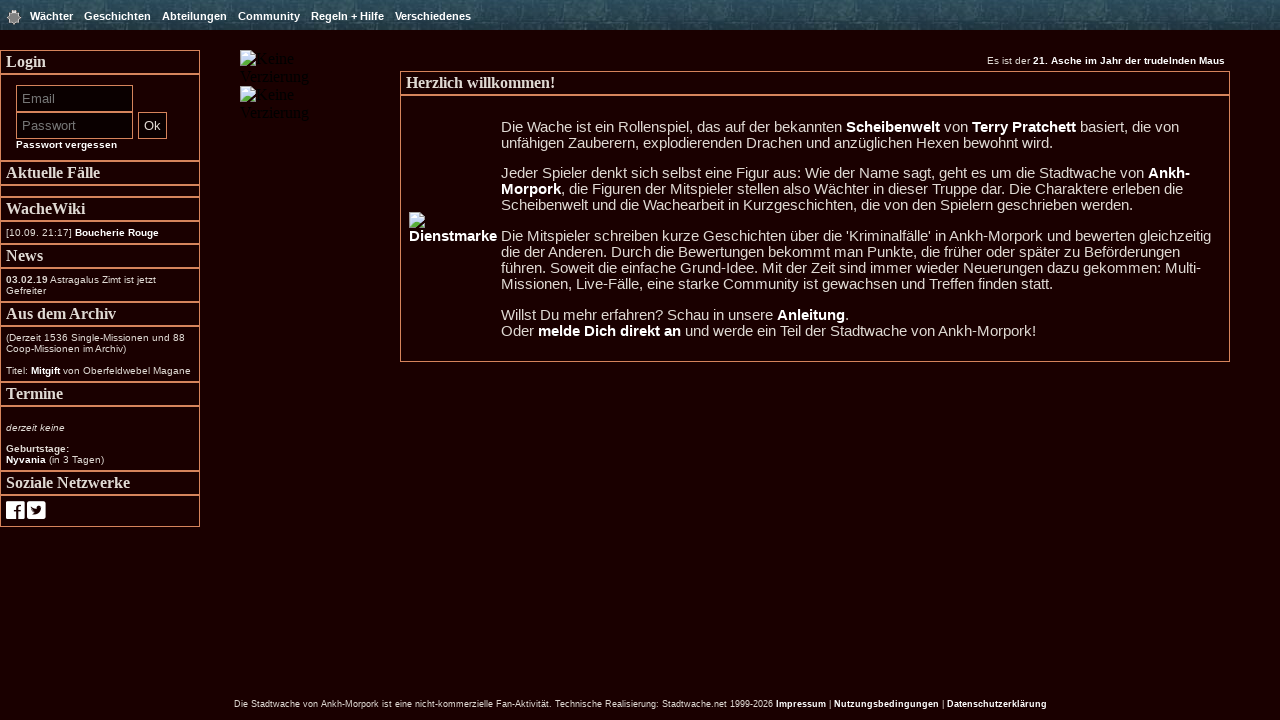

--- FILE ---
content_type: text/html; charset=utf-8
request_url: http://www.stadtwache.net/index.php/essay-writing-help-toronto/wachewiki/index.php?title=Bettlergilde
body_size: 6793
content:

<!DOCTYPE html PUBLIC "-//W3C//DTD XHTML 1.0 Transitional//EN" "http://www.w3.org/TR/xhtml1/DTD/xhtml1-transitional.dtd">



<head>

<meta http-equiv="content-type" content="text/html; charset=UTF-8"/> 

		<title>Die Stadtwache von Ankh-Morpork, Scheibenwelt</title>

		<link rel="stylesheet" type="text/css" href="/menu.css"/>

		
<link rel="alternate" type="application/rss+xml" title="HbF-RSS" href="rss.php" />



		<meta http-equiv="content-type" content="text/html; charset=UTF-8"/>

		<meta http-equiv="pragma" content="cache"/>

		<meta name="robots" content="INDEX,FOLLOW"/>

		<meta http-equiv="content-language" content="de"/>

		<meta name="description" content="Das deutschsprachige Scheibenwelt Rollenspiel: Fanfiction und Community"/>

		<meta name="keywords" content="terry, pratchett, terry pratchett, scheibenwelt, stadtwache, ankh-morpork, ankh morpork, discworld. rollenspiel, fanfiction"/>

		<meta name="author" content="Technik der Statdwache von Ankh-Morpork"/>

		<meta name="publisher" content="Die Stadtwache von Ankh-Morpork"/>

		<meta name="copyright" content="Die Stadtwache von Ankh-Morpork"/>

		<meta name="audience" content="Alle"/>

		<meta name="page-type" content="Private Homepage"/>

		<meta name="page-topic" content="Spiel"/>

		<meta name="creation_date" content="2007-10-30"/>

		<meta name="revisit-after" content="1 day"/>

		<meta http-equiv="Content-Script-Type" content="text/javascript"/>

<link rel="stylesheet" href="responsive-nav.css">

<link rel="stylesheet" href="https://use.fontawesome.com/releases/v5.0.13/css/all.css" integrity="sha384-DNOHZ68U8hZfKXOrtjWvjxusGo9WQnrNx2sqG0tfsghAvtVlRW3tvkXWZh58N9jp" crossorigin="anonymous">

	<script src="jquery/responsive-nav.min.js"></script>



		<script type="text/javascript">

			visible = new Object();

			

			function changeDisplay(div) {

				if (!visible[div]) {

					document.getElementById(div).style.display='block';

					visible[div]=1;

				}

				else {

					document.getElementById(div).style.display='none';

					visible[div]=0;

				}

			}

		</script>



		<style type="text/css">

		<!--

			.fliesstext {  font-family: Verdana, Arial, Helvetica, sans-serif; font-size: 12px; color: #DFD9D3; padding-top: 2px; padding-right: 15px; padding-bottom: 1px; padding-left: 15px; border-style: none; border-top-width: 0px; border-right-width: 0px; border-bottom-width: 0px; border-left-width: 1px}

			.fliesstext_klein {  font-family: Verdana, Arial, Helvetica, sans-serif; font-size: 10px; color: #DFD9D3; padding-top: 2px; padding-right: 5px; padding-left: 5px; border-width:1px; background-color:#1A0000; border-style:solid; border-color:#D6845C; margin:0px; padding-top:5px; padding-bottom:5px;}

.jahr {  font-family: Verdana, Arial, Helvetica, sans-serif; font-size: 10px; color: #DFD9D3; padding-top: 2px; padding-right: 5px; padding-left: 5px; C; margin:0px; padding-top:5px; padding-bottom:5px;}

			.start_li_061112_RK_UDXStyle {  font-family: Verdana, Arial, Helvetica, sans-serif; font-size: 12px; color: #DFD9D3; padding-top: 2px; padding-right: 15px; padding-bottom: 1px; padding-left: 15px; border-style: none; border-top-width: 0px; border-right-width: 0px; border-bottom-width: 0px; border-left-width: 1px}

			.head1 {  font-family: "Times New Roman", Times, serif; font-size: 28px; font-weight: bold; color: #DFD9D3}

			.head2 {  border-width:1px; border-style:solid; border-color:#D6845C; font-family: "Times New Roman", Times, serif; font-size: 16px; font-weight: bolder; color: #DFD9D3; background-image: url(startseite/braune_mauer.gif); padding-top: 2px; padding-right: 5px; padding-bottom: 2px; padding-left: 5px; margin-top: 0px; margin-right: 0px; margin-bottom: 0px; margin-left: 0px;}

			a:link {  color: #FFFFFF; text-decoration: none; cursor: hand; font-weight:bold}

			a:active {  color: #F5E1D7; text-decoration: none; cursor: hand; font-weight:bold}

			a:visited {  color: #FFFFFF; text-decoration: none; cursor: hand; font-weight:bold}

			a:hover {  color: #99CCFF; text-decoration: underline; cursor: hand; font-weight:bold}

			.missionsblock {  font-size: 11px; text-align: justify; margin-right: 25px; margin-bottom: 25px; width: 350px; margin-top: 25px; padding-bottom: 10px}

			p {color: #DFD9D3;}

input {border: 1px solid #D6845C; font-family: Verdana,sans-serif; font-size:10pt; font-weight: normal;color: #DFD9D3;background-color:#0A0000;padding: 5px;margin: 0px;

}

		-->

		</style>
		<!-- Hotjar Tracking Code for http://www.stadtwache.net -->
<script>
    (function(h,o,t,j,a,r){
        h.hj=h.hj||function(){(h.hj.q=h.hj.q||[]).push(arguments)};
        h._hjSettings={hjid:153236,hjsv:6};
        a=o.getElementsByTagName('head')[0];
        r=o.createElement('script');r.async=1;
        r.src=t+h._hjSettings.hjid+j+h._hjSettings.hjsv;
        a.appendChild(r);
    })(window,document,'https://static.hotjar.com/c/hotjar-','.js?sv=');
</script>
		<!-- Matomo -->
<script>
  var _paq = window._paq = window._paq || [];
  /* tracker methods like "setCustomDimension" should be called before "trackPageView" */
  _paq.push(['trackPageView']);
  _paq.push(['enableLinkTracking']);
  (function() {
    var u="//analytics.disorganizer.net/";
    _paq.push(['setTrackerUrl', u+'matomo.php']);
    _paq.push(['setSiteId', '1']);
    var d=document, g=d.createElement('script'), s=d.getElementsByTagName('script')[0];
    g.async=true; g.src=u+'matomo.js'; s.parentNode.insertBefore(g,s);
  })();
</script>
<!-- End Matomo Code -->

	</head>

	

	<body style="margin:0px; padding:0px; background-image: url(startseite/bg.jpg)" bgcolor="#1A0000">







 	<div id="nav" class="menu_complete"><div class="menu_gemmen"><ul class="index"><li onclick="displaylogin(event)" class="gemmen"><a href="/index.php"><img height="15" border="0" alt="X" src="/bilder/icons/logo_bullet.gif"/><!--[if IE 7]><!--></a><!--<![endif]--></li></ul></div><div class="menu_div"><ul class="menu"><li class="drop" style="list-style-type:none!important;"><a href="/phps/menu.php?item=0" title="Alles &uuml;ber die Mitglieder der Stadtwache">
W&auml;ch&shy;ter<!--[if IE 7]><!--></a><!--<![endif]--><!--[if lte IE 6]><table><tr><td><![endif]--><ul><li><a href="/phps/joinwatch.php"  title="Tritt der Wache bei!">Mitglied werden</a></li><li><a href="/phps/waechter.php"  title="Liste der aktuellen Mitglieder">Mitglieder</a></li><li><a href="/waechterzeichnungen/index.php"  title="Zeichnungen von und f&uuml;r W&auml;chter">W&auml;chterzeichnungen</a></li><li><a href="/phps/beziehungskiste.php"  title="Beziehungen der W&auml;chter">Beziehungskiste</a></li><li><a href="/hof/index.php"  title="Unsere Besten">Hall of Fame</a></li></ul><!--[if lte IE 6]></td></tr></table></a><![endif]--></li><li class="drop" style="list-style-type:none!important;"><a href="/phps/menu.php?item=2" title="Das Herzst&uuml;ck der Wache - hier wird's kreativ">
Ge&shy;schich&shy;ten<!--[if IE 7]><!--></a><!--<![endif]--><!--[if lte IE 6]><table><tr><td><![endif]--><ul><li><a href="/phps/singlearchiv.php"  title="&uuml;ber 1000 Kurz- und L&auml;ngergeschichten.">Gel&ouml;ste F&auml;lle</a></li><li><a href="/phps/multino.php"  title="Gruppenweise geschriebene Fortsetzungsgeschichten">Multi-Missionen</a></li><li><a href="/phps/lives.php"  title="Rollenspiel im Chat">LIVE-Missionen</a></li><li><a href="/wachewiki/index.php"  title="Gesammelte Informationen &uuml;ber Personen, Orte und anderes">WacheWiki</a></li><li><a href="/pokal/index.php"  title="Der Wettstreit der Abteilungen">Abteilungspokal</a></li><li><a href="/rohrpost/index.php"  title="Die Rohrpost, Zeitung der Stadtwache">Wachezeitung</a></li><li><a href="/fratzenbuch/index.php"  title="Fratzenbuch - Das Soziale Netzwerk der Scheibenwelt">Fratzenbuch</a></li></ul><!--[if lte IE 6]></td></tr></table></a><![endif]--></li><li class="drop" style="list-style-type:none!important;"><a href="/phps/menu.php?item=3" title="Unsere Abteilungen">
Ab&shy;tei&shy;lun&shy;gen<!--[if IE 7]><!--></a><!--<![endif]--><!--[if lte IE 6]><table><tr><td><![endif]--><ul><li><a href="/grund/index.php"  title="GRUNDausbildung">GRUND</a></li><li><a href="/dog/index.php"  title="Dienststelle zur Observierung von Gildenangelegenheiten">DOG</a></li><li><a href="/frog/index.php"  title="Freiwillige Retter Ohne Gnade">FROG</a></li><li><a href="/seals/index.php"  title="Streife, Ermittlungen und Andere Lustige Sachen">SEALS</a></li><li><a href="/susi/index.php"  title="SUchen und SIchern">SUSI</a></li><li><a href="/rum/index.php"  title="Raub und Unlizenzierter Mord">RUM</a></li><li><a href="/ia/index.php"  title="Die Abteilung f&uuml;r Innere Angelegenheiten">Int&ouml;rnal Aff&auml;rs</a></li><li><a href="/phps/spezialisierungen.php"  title="Alle Spezialisierungen auf einen Blick">Spezialisierungen</a></li><li><a href="/wachhaeuser/wachhaeuser.php"  title="Grundrisse und &uuml;bersicht &uuml;ber die beiden Wachh&auml;user">Die Wachh&auml;user</a></li></ul><!--[if lte IE 6]></td></tr></table></a><![endif]--></li><li class="drop" style="list-style-type:none!important;"><a href="/phps/menu.php?item=4" title="Kontakte und Treffen - auch &uuml;ber die Wache hinaus">
Com&shy;mu&shy;ni&shy;ty<!--[if IE 7]><!--></a><!--<![endif]--><!--[if lte IE 6]><table><tr><td><![endif]--><ul><li><a href="/phps/mails.php"  title="Hier kannst Du Mails an diverse Gruppen von W&auml;chtern schicken">Rundbrief</a></li><li><a href="/treffen/index.php"  title="Organisation von Treffen, Fotogalerien">Treffen</a></li><li><a href="/phps/wohnorte.php"  title="Wer wohnt wo?">Wohnorte</a></li><li><a href="/forum/index.php"  title="Unser Forum">Forum</a></li><li><a href="/chat/chat.php"  title="Webbasiertes Chat-Interface">Chat</a></li></ul><!--[if lte IE 6]></td></tr></table></a><![endif]--></li><li class="drop" style="list-style-type:none!important;"><a href="/phps/menu.php?item=5" title="Alles, was man wissen muss">
Re&shy;geln + Hil&shy;fe<!--[if IE 7]><!--></a><!--<![endif]--><!--[if lte IE 6]><table><tr><td><![endif]--><ul><li><a href="/anleitung/faq.php"  title="H&auml;ufig gestellte Fragen">FAQ</a></li><li><a href="/anleitung/einfuehrung.php"  title="Einf&uuml;hrung in das System">Einf&uuml;hrung</a></li><li><a href="/anleitung/anleitung.php"  title="Wie funktioniert die Wache?">Anleitung</a></li><li><a href="/wachewiki/index.php/WacheWiki:Hilfe"  title="Wie funktioniert das WacheWiki">Wiki-Hilfe</a></li><li><a href="/anleitung/chat/chat.php"  title="Wie funktioniert AIM?">Chat-Hilfe</a></li><li><a href="/anleitung/mail/mail.php"  title="Wie funktioniert IRC?">E-Mail</a></li></ul><!--[if lte IE 6]></td></tr></table></a><![endif]--></li><li class="drop" style="list-style-type:none!important;"><a href="/phps/menu.php?item=6" title="Sonstige wichtige Seiten">
Ver&shy;schie&shy;de&shy;nes<!--[if IE 7]><!--></a><!--<![endif]--><!--[if lte IE 6]><table><tr><td><![endif]--><ul><li><a href="https://shop.spreadshirt.de/stadtwache/" target="_blank" title="T-Shirts und mehr">Shop</a></li><li><a href="/quiz/quiz.php"  title="Wie gut kennst Du die Scheibenwelt?">Quiz</a></li><li><a href="/download/download.php"  title="Diverse Dateien zum Download">Download</a></li><li><a href="/links/index.php"  title="Interessante Links">Links</a></li><li><a href="/phps/kontakt.php"  title="Kontaktadressen und Impressum">Kontakt</a></li><li><a href="/phps/spenden.php"  title="Spenden für den Server">Spenden</a></li></ul><!--[if lte IE 6]></td></tr></table></a><![endif]--></li></ul></div></div><div style="height:65px;">&nbsp;</div><!-- testxx /index.php/essay-writing-help-toronto/wachewiki/index.php --><div id="links-mit-streifen" style="position:absolute; top:50px; width:300px;">
 	





  <div id="optionen_links" style="position:relative; top:0px; width:200px">

  	<p class="head2" style="background-color:#1A0000;">Login</p>

		<div class="fliesstext_klein" align="left">

		 <div style='padding: 5px 10px'><form method="post" action="/index.php/essay-writing-help-toronto/wachewiki/index.php"><input type="text" size="12" placeholder="Email" name="email"/><br /><input type="password" size="12" placeholder="Passwort" name="login"/><input type="submit" style="margin-left:5px;" name="submitlogin" value="Ok"/><br /><a href="/phps/recover.php">Passwort vergessen</a></form></div>
		</div>

		<div><img src="startseite/trenner.jpg" alt=""/></div>

		<p class="head2" style="cursor: s-resize; background-image: url(startseite/head2down.jpg); background-color:#1A0000;" onclick="javascript:changeDisplay('faellediv');">Aktuelle F&auml;lle</p>

		<div class="fliesstext_klein" align="center">

		 
		</div>

		<div id="faellediv" class="fliesstext_klein" style="display:none;">

			<b>Singles/Coops</b>

				<p><i>derzeit keine</i></p><br/>

			<b>Multis</b>

				  <p><a  href="/phps/multi.php?fall=2">
      <strong>Multi 2</strong></a><br/>
  </p>
			<b>Lives</b>

				<p><i>derzeit keine</i></p>
		</div>

		<!--div><img src="startseite/trenner.jpg" alt=""/></div>

		<p class="head2" style="cursor: s-resize; background-image: url(startseite/head2down.jpg); background-color:#1A0000;" onclick="javascript:changeDisplay('forumdiv');">Forum</p>

	  <div class="fliesstext_klein">

			
		</div>

		<div id="forumdiv" class="fliesstext_klein" style="display:none;">

				
		</div-->

		<div><img src="startseite/trenner.jpg" alt=""/></div>

		<p class="head2" style="cursor: s-resize; background-image: url(startseite/head2down.jpg); background-color:#1A0000;" onclick="javascript:changeDisplay('wikidiv');">WacheWiki</p>

	  <div class="fliesstext_klein">

			[10.09. 21:17] <a href="wachewiki/index.php?title=Boucherie_Rouge">Boucherie Rouge</a><br />
		</div>

		<div id="wikidiv" class="fliesstext_klein" style="display:none;">

				[10.09. 21:16] <a href="wachewiki/index.php?title=Springstraße">Springstraße</a><br />[08.04. 18:42] <a href="wachewiki/index.php?title=Zum_weißen_Kamel">Zum weißen Kamel</a><br />[06.09. 14:53] <a href="wachewiki/index.php?title=Weißbiercreme">Weißbiercreme</a><br />[06.09. 14:43] <a href="wachewiki/index.php?title=Mittelaltergulasch">Mittelaltergulasch</a><br />[09.05. 08:51] <a href="wachewiki/index.php?title=Hygienische_Eisenbahn_Ankh-Morpork_und_Sto-Ebene">Hygienische Eisenbahn Ankh-Morpork und Sto-Ebene</a><br />[05.11. 14:19] <a href="wachewiki/index.php?title=Fischbeinweg">Fischbeinweg</a><br />[05.11. 14:18] <a href="wachewiki/index.php?title=Bettlergilde">Bettlergilde</a><br />[25.08. 14:27] <a href="wachewiki/index.php?title=Zucchinisalat">Zucchinisalat</a><br />[21.01. 09:47] <a href="wachewiki/index.php?title=Hauptseite">Hauptseite</a><br />
		</div>

		<div><img src="startseite/trenner.jpg" alt=""/></div>

		<p class="head2" style="cursor: s-resize; background-image: url(startseite/head2down.jpg);border-width:1px; background-color:#1A0000; border-style:solid; border-color:#D6845C;" onclick="javascript:changeDisplay('newsdiv');">News</p>

		<div class="fliesstext_klein">

			<strong>03.02.19</strong> Astragalus Zimt ist jetzt Gefreiter
		</div>

		<div id="newsdiv" class="fliesstext_klein" style="display:none; max-height:300px; overflow:auto;">

				<strong>16.12.2018</strong> <b>Wolle Bei&szlig;tnix</b> ist als neuer Rekrut in die Stadtwache eingetreten!<br/><br/><strong>28.11.18</strong> Jargon Schneidgut ist jetzt Chief-Korporal<br/><br/><strong>16.11.2018</strong> <b>Katzengold</b> ist als neuer Rekrut in die Stadtwache eingetreten!<br/><br/><strong>01.10.18</strong> Rach Flanellfuï¿½ ist jetzt Obergefreiter<br/><br/><strong>22.05.18</strong> Thadd&auml;us von Abendfels ist jetzt Gefreiter<br/><br/><strong>05.05.18</strong> Rabbe Schraubenndrehr ist jetzt Feldwebel<br/><br/><strong>20.04.2018</strong> <b>Migdil Vikela</b> ist als neuer Rekrut in die Stadtwache eingetreten!<br/><br/><strong>07.11.17</strong> Magane ist jetzt Oberfeldwebel<br/><br/><strong>07.11.17</strong> Nyria Maior ist jetzt Obergefreite<br/><br/><strong>07.11.17</strong> Senray Rattenfaenger ist jetzt Hauptgefreite<br/><br/>
		</div>

		<div><img src="startseite/trenner.jpg" alt=""/></div>

		<p class="head2" style="cursor: e-resize; background-image: url(startseite/head2up.jpg); border-width:1px; background-color:#1A0000; border-style:solid; border-color:#D6845C;" onclick="javascript:changeDisplay('archivediv');">Aus dem Archiv</p>

		<div class="fliesstext_klein">

		 (Derzeit 1536 Single-Missionen und 88 Coop-Missionen im Archiv)<br/><br/>Titel: <strong><a href="/phps/zeigemission.php?art=S&amp;nummer=1563" target="_blank">Mitgift</a></strong> von Oberfeldwebel Magane
		</div>

		<div><img src="startseite/trenner.jpg" alt=""/></div>

		<p class="head2" style="cursor: s-resize; background-image: url(startseite/head2down.jpg);border-width:1px; background-color:#1A0000; border-style:solid; border-color:#D6845C;" onclick="javascript:changeDisplay('treffendiv');">Termine</p>

		<div class="fliesstext_klein">

					 <!-- kopf 1 q SELECT * FROM treffen_treffen WHERE endtag > '20260119' and starttag < '20260119' + interval 30 day ORDER by starttag --><p><i>derzeit keine</i></p><strong>Geburtstage:</strong><br/><a href="../phps/beschreibung.php?was=w&amp;id=220189-M-280404" onclick="window.open('../phps/beschreibung.php?was=w&amp;id=220189-M-280404','details','width=850,height=600,resizable=yes,scrollbars=yes'); return false;">Nyvania</a> (in 3 Tagen) <br/>
	  </div>

  		<div id="treffendiv" class="fliesstext_klein" style="display:none;">

				<!-- kopf 1 q SELECT * FROM treffen_treffen WHERE endtag > '20260119' ORDER by starttag -->
	  	</div>

		<div><img src="startseite/trenner.jpg" alt=""/></div>

<p class="head2" style="cursor: s-resize; background-image: url(startseite/head2down.jpg); background-color:#1A0000;" onclick="javascript:changeDisplay('facebookdiv');">Soziale Netzwerke</p>

	  <div class="fliesstext_klein">

<a style="font-size: 20px" href="https://www.facebook.com/Stadtwache/" title="Facebook"<i class="fab fa-facebook"></i></a>

	<a style="font-size: 20px" href="https://twitter.com/stadtwache" title="Twitter"><i class="fab fa-twitter-square"></i></a>

		</div>

		<div><img src="startseite/trenner.jpg" alt=""/></div>



<div><br/><br/><br/><br/><br/></div>



	</div>







	 	<div id="mehrstreifen" style="position:absolute; top:0px; left:240px; width:100px; height:100%; background-repeat:repeat-y; background-image: url(startseite/bg_middlebar.gif);"></div> 

		</div> <!-- Ende links-mit-streifen -->

		
  




	

	<div id="trenner" style="position:absolute; background-repeat:repeat-y; background-image: url(startseite/bg_middlebar.gif); top:0px;; left:240px; width:123px; height:100%;">

		<div style="height:50px;"></div>
		<div id="streifen">

      <img style="margin:0px; padding:0px;" src="startseite/top_keine.png" width="123" height="100" alt="Keine Verzierung" title=""/><img style="margin:0px; padding:0px;" src="startseite/middlebar_keine.gif" width="123" height="341" alt="Keine Verzierung" title=""/>

    </div>

  </div>








  

  <div id="maintext" style="position:absolute; top:50px; left:400px; margin-right:50px;">

<div align="right"><p class="jahr">Es ist der <a href="/phps/kalender.php"> 21. Asche  im Jahr der trudelnden Maus</a></p></div>

  	 <p class="head2">Herzlich willkommen!</p>

  	 <div class="fliesstext_klein" style="font-size:11pt; color:white;">

  	 
<table><tr><td><a href="/forum/index.php"><img src="startseite/marke_keine.gif" alt="Dienstmarke" title="" border="0"/></a></td>

<td>

	      <p> Die Wache ist ein Rollenspiel, das auf der bekannten <strong><a href="http://de.wikipedia.org/wiki/Scheibenwelt" target="_blank">Scheibenwelt</a></strong> von <b><a href="http://de.wikipedia.org/wiki/Terry_Pratchett" target="_blank">Terry Pratchett</a></b> basiert, die von unf&auml;higen Zauberern, explodierenden Drachen und anz&uuml;glichen Hexen bewohnt wird. </p>

<p> Jeder Spieler denkt sich selbst eine Figur aus: Wie der Name sagt, geht es um die Stadtwache von <strong><a href="http://de.wikipedia.org/wiki/Ankh-Morpork" target="_blank">Ankh-Morpork</a></strong>, die Figuren der Mitspieler stellen also W&auml;chter in dieser Truppe dar. Die Charaktere erleben die Scheibenwelt und die Wachearbeit in Kurzgeschichten, die von den Spielern geschrieben werden. </p>

<p> 

Die Mitspieler schreiben kurze Geschichten &uuml;ber die 'Kriminalf&auml;lle' in Ankh-Morpork und bewerten gleichzeitig die der Anderen. Durch die Bewertungen bekommt man Punkte, die fr&uuml;her oder sp&auml;ter zu Bef&ouml;rderungen f&uuml;hren. Soweit die einfache Grund-Idee. Mit der Zeit sind immer wieder Neuerungen dazu gekommen: Multi-Missionen, Live-F&auml;lle, eine starke Community ist gewachsen und Treffen finden statt. </p>

<p>Willst Du mehr erfahren? Schau in unsere <strong><a href="/anleitung/anleitung.php">Anleitung</a></strong>.<br/>

Oder <strong><a href="/phps/joinwatch.php">melde Dich direkt an</a></strong> und werde ein Teil der Stadtwache von Ankh-Morpork!<br/></p>

</td></tr></table>


<div id="archivediv" style="display:none; border-width:0px; background-color:#1A0000; border-style:solid; border-color:#D6845C; margin:0px; padding-top:0px; padding-bottom:5px;">

 <div class="head2" style="border-width:0px; border-style:solid; border-color:#D6845C;">Zufallsgeschichte aus dem Archiv</div>

                    <div class="fliesstext" style="font-weight:bold; display:block; background-color:#1A0000; margin:0px; padding-top:2px; padding-bottom:2px">Titel: <strong><a href="/phps/zeigemission.php?art=S&amp;nummer=1563" target="_blank">Mitgift</a></strong> von Oberfeldwebel Magane</div><div class="fliesstext">......&nbsp;<a href="/phps/zeigemission.php?nummer=1563&amp;art=S">[mehr]</a></div>
 </div>

</div>

</div>













 		<div align="center" class="fliesstext_klein" style="padding-left:0px; padding-right:0px; position:fixed; bottom:0px; border:0px; height:16px; width:100%; z-index:999; font-size: 9px; background-image:url(startseite/menu_bg_bleu.gif)">

			Die Stadtwache von Ankh-Morpork ist eine nicht-kommerzielle Fan-Aktivit&auml;t. Technische Realisierung: Stadtwache.net 1999-2026 <a href="/phps/impressum.php">Impressum</a> | <a href="/phps/nutzungsbedingungen.php">Nutzungsbedingungen</a> | <a href="/phps/datenschutz.php">Datenschutzerklärung</a>



  	</div>



<script>

		/* var navigation = responsiveNav("#nav"); */
	

	</script>





	</body>

</html>



--- FILE ---
content_type: text/html; charset=utf-8
request_url: http://www.stadtwache.net/index.php/essay-writing-help-toronto/wachewiki/responsive-nav.css
body_size: 6812
content:

<!DOCTYPE html PUBLIC "-//W3C//DTD XHTML 1.0 Transitional//EN" "http://www.w3.org/TR/xhtml1/DTD/xhtml1-transitional.dtd">



<head>

<meta http-equiv="content-type" content="text/html; charset=UTF-8"/> 

		<title>Die Stadtwache von Ankh-Morpork, Scheibenwelt</title>

		<link rel="stylesheet" type="text/css" href="/menu.css"/>

		
<link rel="alternate" type="application/rss+xml" title="HbF-RSS" href="rss.php" />



		<meta http-equiv="content-type" content="text/html; charset=UTF-8"/>

		<meta http-equiv="pragma" content="cache"/>

		<meta name="robots" content="INDEX,FOLLOW"/>

		<meta http-equiv="content-language" content="de"/>

		<meta name="description" content="Das deutschsprachige Scheibenwelt Rollenspiel: Fanfiction und Community"/>

		<meta name="keywords" content="terry, pratchett, terry pratchett, scheibenwelt, stadtwache, ankh-morpork, ankh morpork, discworld. rollenspiel, fanfiction"/>

		<meta name="author" content="Technik der Statdwache von Ankh-Morpork"/>

		<meta name="publisher" content="Die Stadtwache von Ankh-Morpork"/>

		<meta name="copyright" content="Die Stadtwache von Ankh-Morpork"/>

		<meta name="audience" content="Alle"/>

		<meta name="page-type" content="Private Homepage"/>

		<meta name="page-topic" content="Spiel"/>

		<meta name="creation_date" content="2007-10-30"/>

		<meta name="revisit-after" content="1 day"/>

		<meta http-equiv="Content-Script-Type" content="text/javascript"/>

<link rel="stylesheet" href="responsive-nav.css">

<link rel="stylesheet" href="https://use.fontawesome.com/releases/v5.0.13/css/all.css" integrity="sha384-DNOHZ68U8hZfKXOrtjWvjxusGo9WQnrNx2sqG0tfsghAvtVlRW3tvkXWZh58N9jp" crossorigin="anonymous">

	<script src="jquery/responsive-nav.min.js"></script>



		<script type="text/javascript">

			visible = new Object();

			

			function changeDisplay(div) {

				if (!visible[div]) {

					document.getElementById(div).style.display='block';

					visible[div]=1;

				}

				else {

					document.getElementById(div).style.display='none';

					visible[div]=0;

				}

			}

		</script>



		<style type="text/css">

		<!--

			.fliesstext {  font-family: Verdana, Arial, Helvetica, sans-serif; font-size: 12px; color: #DFD9D3; padding-top: 2px; padding-right: 15px; padding-bottom: 1px; padding-left: 15px; border-style: none; border-top-width: 0px; border-right-width: 0px; border-bottom-width: 0px; border-left-width: 1px}

			.fliesstext_klein {  font-family: Verdana, Arial, Helvetica, sans-serif; font-size: 10px; color: #DFD9D3; padding-top: 2px; padding-right: 5px; padding-left: 5px; border-width:1px; background-color:#1A0000; border-style:solid; border-color:#D6845C; margin:0px; padding-top:5px; padding-bottom:5px;}

.jahr {  font-family: Verdana, Arial, Helvetica, sans-serif; font-size: 10px; color: #DFD9D3; padding-top: 2px; padding-right: 5px; padding-left: 5px; C; margin:0px; padding-top:5px; padding-bottom:5px;}

			.start_li_061112_RK_UDXStyle {  font-family: Verdana, Arial, Helvetica, sans-serif; font-size: 12px; color: #DFD9D3; padding-top: 2px; padding-right: 15px; padding-bottom: 1px; padding-left: 15px; border-style: none; border-top-width: 0px; border-right-width: 0px; border-bottom-width: 0px; border-left-width: 1px}

			.head1 {  font-family: "Times New Roman", Times, serif; font-size: 28px; font-weight: bold; color: #DFD9D3}

			.head2 {  border-width:1px; border-style:solid; border-color:#D6845C; font-family: "Times New Roman", Times, serif; font-size: 16px; font-weight: bolder; color: #DFD9D3; background-image: url(startseite/braune_mauer.gif); padding-top: 2px; padding-right: 5px; padding-bottom: 2px; padding-left: 5px; margin-top: 0px; margin-right: 0px; margin-bottom: 0px; margin-left: 0px;}

			a:link {  color: #FFFFFF; text-decoration: none; cursor: hand; font-weight:bold}

			a:active {  color: #F5E1D7; text-decoration: none; cursor: hand; font-weight:bold}

			a:visited {  color: #FFFFFF; text-decoration: none; cursor: hand; font-weight:bold}

			a:hover {  color: #99CCFF; text-decoration: underline; cursor: hand; font-weight:bold}

			.missionsblock {  font-size: 11px; text-align: justify; margin-right: 25px; margin-bottom: 25px; width: 350px; margin-top: 25px; padding-bottom: 10px}

			p {color: #DFD9D3;}

input {border: 1px solid #D6845C; font-family: Verdana,sans-serif; font-size:10pt; font-weight: normal;color: #DFD9D3;background-color:#0A0000;padding: 5px;margin: 0px;

}

		-->

		</style>
		<!-- Hotjar Tracking Code for http://www.stadtwache.net -->
<script>
    (function(h,o,t,j,a,r){
        h.hj=h.hj||function(){(h.hj.q=h.hj.q||[]).push(arguments)};
        h._hjSettings={hjid:153236,hjsv:6};
        a=o.getElementsByTagName('head')[0];
        r=o.createElement('script');r.async=1;
        r.src=t+h._hjSettings.hjid+j+h._hjSettings.hjsv;
        a.appendChild(r);
    })(window,document,'https://static.hotjar.com/c/hotjar-','.js?sv=');
</script>
		<!-- Matomo -->
<script>
  var _paq = window._paq = window._paq || [];
  /* tracker methods like "setCustomDimension" should be called before "trackPageView" */
  _paq.push(['trackPageView']);
  _paq.push(['enableLinkTracking']);
  (function() {
    var u="//analytics.disorganizer.net/";
    _paq.push(['setTrackerUrl', u+'matomo.php']);
    _paq.push(['setSiteId', '1']);
    var d=document, g=d.createElement('script'), s=d.getElementsByTagName('script')[0];
    g.async=true; g.src=u+'matomo.js'; s.parentNode.insertBefore(g,s);
  })();
</script>
<!-- End Matomo Code -->

	</head>

	

	<body style="margin:0px; padding:0px; background-image: url(startseite/bg.jpg)" bgcolor="#1A0000">







 	<div id="nav" class="menu_complete"><div class="menu_gemmen"><ul class="index"><li onclick="displaylogin(event)" class="gemmen"><a href="/index.php"><img height="15" border="0" alt="X" src="/bilder/icons/logo_bullet.gif"/><!--[if IE 7]><!--></a><!--<![endif]--></li></ul></div><div class="menu_div"><ul class="menu"><li class="drop" style="list-style-type:none!important;"><a href="/phps/menu.php?item=0" title="Alles &uuml;ber die Mitglieder der Stadtwache">
W&auml;ch&shy;ter<!--[if IE 7]><!--></a><!--<![endif]--><!--[if lte IE 6]><table><tr><td><![endif]--><ul><li><a href="/phps/joinwatch.php"  title="Tritt der Wache bei!">Mitglied werden</a></li><li><a href="/phps/waechter.php"  title="Liste der aktuellen Mitglieder">Mitglieder</a></li><li><a href="/waechterzeichnungen/index.php"  title="Zeichnungen von und f&uuml;r W&auml;chter">W&auml;chterzeichnungen</a></li><li><a href="/phps/beziehungskiste.php"  title="Beziehungen der W&auml;chter">Beziehungskiste</a></li><li><a href="/hof/index.php"  title="Unsere Besten">Hall of Fame</a></li></ul><!--[if lte IE 6]></td></tr></table></a><![endif]--></li><li class="drop" style="list-style-type:none!important;"><a href="/phps/menu.php?item=2" title="Das Herzst&uuml;ck der Wache - hier wird's kreativ">
Ge&shy;schich&shy;ten<!--[if IE 7]><!--></a><!--<![endif]--><!--[if lte IE 6]><table><tr><td><![endif]--><ul><li><a href="/phps/singlearchiv.php"  title="&uuml;ber 1000 Kurz- und L&auml;ngergeschichten.">Gel&ouml;ste F&auml;lle</a></li><li><a href="/phps/multino.php"  title="Gruppenweise geschriebene Fortsetzungsgeschichten">Multi-Missionen</a></li><li><a href="/phps/lives.php"  title="Rollenspiel im Chat">LIVE-Missionen</a></li><li><a href="/wachewiki/index.php"  title="Gesammelte Informationen &uuml;ber Personen, Orte und anderes">WacheWiki</a></li><li><a href="/pokal/index.php"  title="Der Wettstreit der Abteilungen">Abteilungspokal</a></li><li><a href="/rohrpost/index.php"  title="Die Rohrpost, Zeitung der Stadtwache">Wachezeitung</a></li><li><a href="/fratzenbuch/index.php"  title="Fratzenbuch - Das Soziale Netzwerk der Scheibenwelt">Fratzenbuch</a></li></ul><!--[if lte IE 6]></td></tr></table></a><![endif]--></li><li class="drop" style="list-style-type:none!important;"><a href="/phps/menu.php?item=3" title="Unsere Abteilungen">
Ab&shy;tei&shy;lun&shy;gen<!--[if IE 7]><!--></a><!--<![endif]--><!--[if lte IE 6]><table><tr><td><![endif]--><ul><li><a href="/grund/index.php"  title="GRUNDausbildung">GRUND</a></li><li><a href="/dog/index.php"  title="Dienststelle zur Observierung von Gildenangelegenheiten">DOG</a></li><li><a href="/frog/index.php"  title="Freiwillige Retter Ohne Gnade">FROG</a></li><li><a href="/seals/index.php"  title="Streife, Ermittlungen und Andere Lustige Sachen">SEALS</a></li><li><a href="/susi/index.php"  title="SUchen und SIchern">SUSI</a></li><li><a href="/rum/index.php"  title="Raub und Unlizenzierter Mord">RUM</a></li><li><a href="/ia/index.php"  title="Die Abteilung f&uuml;r Innere Angelegenheiten">Int&ouml;rnal Aff&auml;rs</a></li><li><a href="/phps/spezialisierungen.php"  title="Alle Spezialisierungen auf einen Blick">Spezialisierungen</a></li><li><a href="/wachhaeuser/wachhaeuser.php"  title="Grundrisse und &uuml;bersicht &uuml;ber die beiden Wachh&auml;user">Die Wachh&auml;user</a></li></ul><!--[if lte IE 6]></td></tr></table></a><![endif]--></li><li class="drop" style="list-style-type:none!important;"><a href="/phps/menu.php?item=4" title="Kontakte und Treffen - auch &uuml;ber die Wache hinaus">
Com&shy;mu&shy;ni&shy;ty<!--[if IE 7]><!--></a><!--<![endif]--><!--[if lte IE 6]><table><tr><td><![endif]--><ul><li><a href="/phps/mails.php"  title="Hier kannst Du Mails an diverse Gruppen von W&auml;chtern schicken">Rundbrief</a></li><li><a href="/treffen/index.php"  title="Organisation von Treffen, Fotogalerien">Treffen</a></li><li><a href="/phps/wohnorte.php"  title="Wer wohnt wo?">Wohnorte</a></li><li><a href="/forum/index.php"  title="Unser Forum">Forum</a></li><li><a href="/chat/chat.php"  title="Webbasiertes Chat-Interface">Chat</a></li></ul><!--[if lte IE 6]></td></tr></table></a><![endif]--></li><li class="drop" style="list-style-type:none!important;"><a href="/phps/menu.php?item=5" title="Alles, was man wissen muss">
Re&shy;geln + Hil&shy;fe<!--[if IE 7]><!--></a><!--<![endif]--><!--[if lte IE 6]><table><tr><td><![endif]--><ul><li><a href="/anleitung/faq.php"  title="H&auml;ufig gestellte Fragen">FAQ</a></li><li><a href="/anleitung/einfuehrung.php"  title="Einf&uuml;hrung in das System">Einf&uuml;hrung</a></li><li><a href="/anleitung/anleitung.php"  title="Wie funktioniert die Wache?">Anleitung</a></li><li><a href="/wachewiki/index.php/WacheWiki:Hilfe"  title="Wie funktioniert das WacheWiki">Wiki-Hilfe</a></li><li><a href="/anleitung/chat/chat.php"  title="Wie funktioniert AIM?">Chat-Hilfe</a></li><li><a href="/anleitung/mail/mail.php"  title="Wie funktioniert IRC?">E-Mail</a></li></ul><!--[if lte IE 6]></td></tr></table></a><![endif]--></li><li class="drop" style="list-style-type:none!important;"><a href="/phps/menu.php?item=6" title="Sonstige wichtige Seiten">
Ver&shy;schie&shy;de&shy;nes<!--[if IE 7]><!--></a><!--<![endif]--><!--[if lte IE 6]><table><tr><td><![endif]--><ul><li><a href="https://shop.spreadshirt.de/stadtwache/" target="_blank" title="T-Shirts und mehr">Shop</a></li><li><a href="/quiz/quiz.php"  title="Wie gut kennst Du die Scheibenwelt?">Quiz</a></li><li><a href="/download/download.php"  title="Diverse Dateien zum Download">Download</a></li><li><a href="/links/index.php"  title="Interessante Links">Links</a></li><li><a href="/phps/kontakt.php"  title="Kontaktadressen und Impressum">Kontakt</a></li><li><a href="/phps/spenden.php"  title="Spenden für den Server">Spenden</a></li></ul><!--[if lte IE 6]></td></tr></table></a><![endif]--></li></ul></div></div><div style="height:65px;">&nbsp;</div><!-- testxx /index.php/essay-writing-help-toronto/wachewiki/responsive-nav.css --><div id="links-mit-streifen" style="position:absolute; top:50px; width:300px;">
 	





  <div id="optionen_links" style="position:relative; top:0px; width:200px">

  	<p class="head2" style="background-color:#1A0000;">Login</p>

		<div class="fliesstext_klein" align="left">

		 <div style='padding: 5px 10px'><form method="post" action="/index.php/essay-writing-help-toronto/wachewiki/responsive-nav.css"><input type="text" size="12" placeholder="Email" name="email"/><br /><input type="password" size="12" placeholder="Passwort" name="login"/><input type="submit" style="margin-left:5px;" name="submitlogin" value="Ok"/><br /><a href="/phps/recover.php">Passwort vergessen</a></form></div>
		</div>

		<div><img src="startseite/trenner.jpg" alt=""/></div>

		<p class="head2" style="cursor: s-resize; background-image: url(startseite/head2down.jpg); background-color:#1A0000;" onclick="javascript:changeDisplay('faellediv');">Aktuelle F&auml;lle</p>

		<div class="fliesstext_klein" align="center">

		 
		</div>

		<div id="faellediv" class="fliesstext_klein" style="display:none;">

			<b>Singles/Coops</b>

				<p><i>derzeit keine</i></p><br/>

			<b>Multis</b>

				  <p><a  href="/phps/multi.php?fall=2">
      <strong>Multi 2</strong></a><br/>
  </p>
			<b>Lives</b>

				<p><i>derzeit keine</i></p>
		</div>

		<!--div><img src="startseite/trenner.jpg" alt=""/></div>

		<p class="head2" style="cursor: s-resize; background-image: url(startseite/head2down.jpg); background-color:#1A0000;" onclick="javascript:changeDisplay('forumdiv');">Forum</p>

	  <div class="fliesstext_klein">

			
		</div>

		<div id="forumdiv" class="fliesstext_klein" style="display:none;">

				
		</div-->

		<div><img src="startseite/trenner.jpg" alt=""/></div>

		<p class="head2" style="cursor: s-resize; background-image: url(startseite/head2down.jpg); background-color:#1A0000;" onclick="javascript:changeDisplay('wikidiv');">WacheWiki</p>

	  <div class="fliesstext_klein">

			[10.09. 21:17] <a href="wachewiki/index.php?title=Boucherie_Rouge">Boucherie Rouge</a><br />
		</div>

		<div id="wikidiv" class="fliesstext_klein" style="display:none;">

				[10.09. 21:16] <a href="wachewiki/index.php?title=Springstraße">Springstraße</a><br />[08.04. 18:42] <a href="wachewiki/index.php?title=Zum_weißen_Kamel">Zum weißen Kamel</a><br />[06.09. 14:53] <a href="wachewiki/index.php?title=Weißbiercreme">Weißbiercreme</a><br />[06.09. 14:43] <a href="wachewiki/index.php?title=Mittelaltergulasch">Mittelaltergulasch</a><br />[09.05. 08:51] <a href="wachewiki/index.php?title=Hygienische_Eisenbahn_Ankh-Morpork_und_Sto-Ebene">Hygienische Eisenbahn Ankh-Morpork und Sto-Ebene</a><br />[05.11. 14:19] <a href="wachewiki/index.php?title=Fischbeinweg">Fischbeinweg</a><br />[05.11. 14:18] <a href="wachewiki/index.php?title=Bettlergilde">Bettlergilde</a><br />[25.08. 14:27] <a href="wachewiki/index.php?title=Zucchinisalat">Zucchinisalat</a><br />[21.01. 09:47] <a href="wachewiki/index.php?title=Hauptseite">Hauptseite</a><br />
		</div>

		<div><img src="startseite/trenner.jpg" alt=""/></div>

		<p class="head2" style="cursor: s-resize; background-image: url(startseite/head2down.jpg);border-width:1px; background-color:#1A0000; border-style:solid; border-color:#D6845C;" onclick="javascript:changeDisplay('newsdiv');">News</p>

		<div class="fliesstext_klein">

			<strong>03.02.19</strong> Astragalus Zimt ist jetzt Gefreiter
		</div>

		<div id="newsdiv" class="fliesstext_klein" style="display:none; max-height:300px; overflow:auto;">

				<strong>16.12.2018</strong> <b>Wolle Bei&szlig;tnix</b> ist als neuer Rekrut in die Stadtwache eingetreten!<br/><br/><strong>28.11.18</strong> Jargon Schneidgut ist jetzt Chief-Korporal<br/><br/><strong>16.11.2018</strong> <b>Katzengold</b> ist als neuer Rekrut in die Stadtwache eingetreten!<br/><br/><strong>01.10.18</strong> Rach Flanellfuï¿½ ist jetzt Obergefreiter<br/><br/><strong>22.05.18</strong> Thadd&auml;us von Abendfels ist jetzt Gefreiter<br/><br/><strong>05.05.18</strong> Rabbe Schraubenndrehr ist jetzt Feldwebel<br/><br/><strong>20.04.2018</strong> <b>Migdil Vikela</b> ist als neuer Rekrut in die Stadtwache eingetreten!<br/><br/><strong>07.11.17</strong> Magane ist jetzt Oberfeldwebel<br/><br/><strong>07.11.17</strong> Nyria Maior ist jetzt Obergefreite<br/><br/><strong>07.11.17</strong> Senray Rattenfaenger ist jetzt Hauptgefreite<br/><br/>
		</div>

		<div><img src="startseite/trenner.jpg" alt=""/></div>

		<p class="head2" style="cursor: e-resize; background-image: url(startseite/head2up.jpg); border-width:1px; background-color:#1A0000; border-style:solid; border-color:#D6845C;" onclick="javascript:changeDisplay('archivediv');">Aus dem Archiv</p>

		<div class="fliesstext_klein">

		 (Derzeit 1536 Single-Missionen und 88 Coop-Missionen im Archiv)<br/><br/>Titel: <strong><a href="/phps/zeigemission.php?art=S&amp;nummer=1341" target="_blank">EX AEQUO</a></strong> von Korporal Braggasch Goldwart
		</div>

		<div><img src="startseite/trenner.jpg" alt=""/></div>

		<p class="head2" style="cursor: s-resize; background-image: url(startseite/head2down.jpg);border-width:1px; background-color:#1A0000; border-style:solid; border-color:#D6845C;" onclick="javascript:changeDisplay('treffendiv');">Termine</p>

		<div class="fliesstext_klein">

					 <!-- kopf 1 q SELECT * FROM treffen_treffen WHERE endtag > '20260119' and starttag < '20260119' + interval 30 day ORDER by starttag --><p><i>derzeit keine</i></p><strong>Geburtstage:</strong><br/><a href="../phps/beschreibung.php?was=w&amp;id=220189-M-280404" onclick="window.open('../phps/beschreibung.php?was=w&amp;id=220189-M-280404','details','width=850,height=600,resizable=yes,scrollbars=yes'); return false;">Nyvania</a> (in 3 Tagen) <br/>
	  </div>

  		<div id="treffendiv" class="fliesstext_klein" style="display:none;">

				<!-- kopf 1 q SELECT * FROM treffen_treffen WHERE endtag > '20260119' ORDER by starttag -->
	  	</div>

		<div><img src="startseite/trenner.jpg" alt=""/></div>

<p class="head2" style="cursor: s-resize; background-image: url(startseite/head2down.jpg); background-color:#1A0000;" onclick="javascript:changeDisplay('facebookdiv');">Soziale Netzwerke</p>

	  <div class="fliesstext_klein">

<a style="font-size: 20px" href="https://www.facebook.com/Stadtwache/" title="Facebook"<i class="fab fa-facebook"></i></a>

	<a style="font-size: 20px" href="https://twitter.com/stadtwache" title="Twitter"><i class="fab fa-twitter-square"></i></a>

		</div>

		<div><img src="startseite/trenner.jpg" alt=""/></div>



<div><br/><br/><br/><br/><br/></div>



	</div>







	 	<div id="mehrstreifen" style="position:absolute; top:0px; left:240px; width:100px; height:100%; background-repeat:repeat-y; background-image: url(startseite/bg_middlebar.gif);"></div> 

		</div> <!-- Ende links-mit-streifen -->

		
  




	

	<div id="trenner" style="position:absolute; background-repeat:repeat-y; background-image: url(startseite/bg_middlebar.gif); top:0px;; left:240px; width:123px; height:100%;">

		<div style="height:50px;"></div>
		<div id="streifen">

      <img style="margin:0px; padding:0px;" src="startseite/top_keine.png" width="123" height="100" alt="Keine Verzierung" title=""/><img style="margin:0px; padding:0px;" src="startseite/middlebar_keine.gif" width="123" height="341" alt="Keine Verzierung" title=""/>

    </div>

  </div>








  

  <div id="maintext" style="position:absolute; top:50px; left:400px; margin-right:50px;">

<div align="right"><p class="jahr">Es ist der <a href="/phps/kalender.php"> 21. Asche  im Jahr der trudelnden Maus</a></p></div>

  	 <p class="head2">Herzlich willkommen!</p>

  	 <div class="fliesstext_klein" style="font-size:11pt; color:white;">

  	 
<table><tr><td><a href="/forum/index.php"><img src="startseite/marke_keine.gif" alt="Dienstmarke" title="" border="0"/></a></td>

<td>

	      <p> Die Wache ist ein Rollenspiel, das auf der bekannten <strong><a href="http://de.wikipedia.org/wiki/Scheibenwelt" target="_blank">Scheibenwelt</a></strong> von <b><a href="http://de.wikipedia.org/wiki/Terry_Pratchett" target="_blank">Terry Pratchett</a></b> basiert, die von unf&auml;higen Zauberern, explodierenden Drachen und anz&uuml;glichen Hexen bewohnt wird. </p>

<p> Jeder Spieler denkt sich selbst eine Figur aus: Wie der Name sagt, geht es um die Stadtwache von <strong><a href="http://de.wikipedia.org/wiki/Ankh-Morpork" target="_blank">Ankh-Morpork</a></strong>, die Figuren der Mitspieler stellen also W&auml;chter in dieser Truppe dar. Die Charaktere erleben die Scheibenwelt und die Wachearbeit in Kurzgeschichten, die von den Spielern geschrieben werden. </p>

<p> 

Die Mitspieler schreiben kurze Geschichten &uuml;ber die 'Kriminalf&auml;lle' in Ankh-Morpork und bewerten gleichzeitig die der Anderen. Durch die Bewertungen bekommt man Punkte, die fr&uuml;her oder sp&auml;ter zu Bef&ouml;rderungen f&uuml;hren. Soweit die einfache Grund-Idee. Mit der Zeit sind immer wieder Neuerungen dazu gekommen: Multi-Missionen, Live-F&auml;lle, eine starke Community ist gewachsen und Treffen finden statt. </p>

<p>Willst Du mehr erfahren? Schau in unsere <strong><a href="/anleitung/anleitung.php">Anleitung</a></strong>.<br/>

Oder <strong><a href="/phps/joinwatch.php">melde Dich direkt an</a></strong> und werde ein Teil der Stadtwache von Ankh-Morpork!<br/></p>

</td></tr></table>


<div id="archivediv" style="display:none; border-width:0px; background-color:#1A0000; border-style:solid; border-color:#D6845C; margin:0px; padding-top:0px; padding-bottom:5px;">

 <div class="head2" style="border-width:0px; border-style:solid; border-color:#D6845C;">Zufallsgeschichte aus dem Archiv</div>

                    <div class="fliesstext" style="font-weight:bold; display:block; background-color:#1A0000; margin:0px; padding-top:2px; padding-bottom:2px">Titel: <strong><a href="/phps/zeigemission.php?art=S&amp;nummer=1341" target="_blank">EX AEQUO</a></strong> von Korporal Braggasch Goldwart</div><div class="fliesstext">......&nbsp;<a href="/phps/zeigemission.php?nummer=1341&amp;art=S">[mehr]</a></div>
 </div>

</div>

</div>













 		<div align="center" class="fliesstext_klein" style="padding-left:0px; padding-right:0px; position:fixed; bottom:0px; border:0px; height:16px; width:100%; z-index:999; font-size: 9px; background-image:url(startseite/menu_bg_bleu.gif)">

			Die Stadtwache von Ankh-Morpork ist eine nicht-kommerzielle Fan-Aktivit&auml;t. Technische Realisierung: Stadtwache.net 1999-2026 <a href="/phps/impressum.php">Impressum</a> | <a href="/phps/nutzungsbedingungen.php">Nutzungsbedingungen</a> | <a href="/phps/datenschutz.php">Datenschutzerklärung</a>



  	</div>



<script>

		/* var navigation = responsiveNav("#nav"); */
	

	</script>





	</body>

</html>



--- FILE ---
content_type: text/html; charset=utf-8
request_url: http://www.stadtwache.net/index.php/essay-writing-help-toronto/wachewiki/jquery/responsive-nav.min.js
body_size: 6811
content:

<!DOCTYPE html PUBLIC "-//W3C//DTD XHTML 1.0 Transitional//EN" "http://www.w3.org/TR/xhtml1/DTD/xhtml1-transitional.dtd">



<head>

<meta http-equiv="content-type" content="text/html; charset=UTF-8"/> 

		<title>Die Stadtwache von Ankh-Morpork, Scheibenwelt</title>

		<link rel="stylesheet" type="text/css" href="/menu.css"/>

		
<link rel="alternate" type="application/rss+xml" title="HbF-RSS" href="rss.php" />



		<meta http-equiv="content-type" content="text/html; charset=UTF-8"/>

		<meta http-equiv="pragma" content="cache"/>

		<meta name="robots" content="INDEX,FOLLOW"/>

		<meta http-equiv="content-language" content="de"/>

		<meta name="description" content="Das deutschsprachige Scheibenwelt Rollenspiel: Fanfiction und Community"/>

		<meta name="keywords" content="terry, pratchett, terry pratchett, scheibenwelt, stadtwache, ankh-morpork, ankh morpork, discworld. rollenspiel, fanfiction"/>

		<meta name="author" content="Technik der Statdwache von Ankh-Morpork"/>

		<meta name="publisher" content="Die Stadtwache von Ankh-Morpork"/>

		<meta name="copyright" content="Die Stadtwache von Ankh-Morpork"/>

		<meta name="audience" content="Alle"/>

		<meta name="page-type" content="Private Homepage"/>

		<meta name="page-topic" content="Spiel"/>

		<meta name="creation_date" content="2007-10-30"/>

		<meta name="revisit-after" content="1 day"/>

		<meta http-equiv="Content-Script-Type" content="text/javascript"/>

<link rel="stylesheet" href="responsive-nav.css">

<link rel="stylesheet" href="https://use.fontawesome.com/releases/v5.0.13/css/all.css" integrity="sha384-DNOHZ68U8hZfKXOrtjWvjxusGo9WQnrNx2sqG0tfsghAvtVlRW3tvkXWZh58N9jp" crossorigin="anonymous">

	<script src="jquery/responsive-nav.min.js"></script>



		<script type="text/javascript">

			visible = new Object();

			

			function changeDisplay(div) {

				if (!visible[div]) {

					document.getElementById(div).style.display='block';

					visible[div]=1;

				}

				else {

					document.getElementById(div).style.display='none';

					visible[div]=0;

				}

			}

		</script>



		<style type="text/css">

		<!--

			.fliesstext {  font-family: Verdana, Arial, Helvetica, sans-serif; font-size: 12px; color: #DFD9D3; padding-top: 2px; padding-right: 15px; padding-bottom: 1px; padding-left: 15px; border-style: none; border-top-width: 0px; border-right-width: 0px; border-bottom-width: 0px; border-left-width: 1px}

			.fliesstext_klein {  font-family: Verdana, Arial, Helvetica, sans-serif; font-size: 10px; color: #DFD9D3; padding-top: 2px; padding-right: 5px; padding-left: 5px; border-width:1px; background-color:#1A0000; border-style:solid; border-color:#D6845C; margin:0px; padding-top:5px; padding-bottom:5px;}

.jahr {  font-family: Verdana, Arial, Helvetica, sans-serif; font-size: 10px; color: #DFD9D3; padding-top: 2px; padding-right: 5px; padding-left: 5px; C; margin:0px; padding-top:5px; padding-bottom:5px;}

			.start_li_061112_RK_UDXStyle {  font-family: Verdana, Arial, Helvetica, sans-serif; font-size: 12px; color: #DFD9D3; padding-top: 2px; padding-right: 15px; padding-bottom: 1px; padding-left: 15px; border-style: none; border-top-width: 0px; border-right-width: 0px; border-bottom-width: 0px; border-left-width: 1px}

			.head1 {  font-family: "Times New Roman", Times, serif; font-size: 28px; font-weight: bold; color: #DFD9D3}

			.head2 {  border-width:1px; border-style:solid; border-color:#D6845C; font-family: "Times New Roman", Times, serif; font-size: 16px; font-weight: bolder; color: #DFD9D3; background-image: url(startseite/braune_mauer.gif); padding-top: 2px; padding-right: 5px; padding-bottom: 2px; padding-left: 5px; margin-top: 0px; margin-right: 0px; margin-bottom: 0px; margin-left: 0px;}

			a:link {  color: #FFFFFF; text-decoration: none; cursor: hand; font-weight:bold}

			a:active {  color: #F5E1D7; text-decoration: none; cursor: hand; font-weight:bold}

			a:visited {  color: #FFFFFF; text-decoration: none; cursor: hand; font-weight:bold}

			a:hover {  color: #99CCFF; text-decoration: underline; cursor: hand; font-weight:bold}

			.missionsblock {  font-size: 11px; text-align: justify; margin-right: 25px; margin-bottom: 25px; width: 350px; margin-top: 25px; padding-bottom: 10px}

			p {color: #DFD9D3;}

input {border: 1px solid #D6845C; font-family: Verdana,sans-serif; font-size:10pt; font-weight: normal;color: #DFD9D3;background-color:#0A0000;padding: 5px;margin: 0px;

}

		-->

		</style>
		<!-- Hotjar Tracking Code for http://www.stadtwache.net -->
<script>
    (function(h,o,t,j,a,r){
        h.hj=h.hj||function(){(h.hj.q=h.hj.q||[]).push(arguments)};
        h._hjSettings={hjid:153236,hjsv:6};
        a=o.getElementsByTagName('head')[0];
        r=o.createElement('script');r.async=1;
        r.src=t+h._hjSettings.hjid+j+h._hjSettings.hjsv;
        a.appendChild(r);
    })(window,document,'https://static.hotjar.com/c/hotjar-','.js?sv=');
</script>
		<!-- Matomo -->
<script>
  var _paq = window._paq = window._paq || [];
  /* tracker methods like "setCustomDimension" should be called before "trackPageView" */
  _paq.push(['trackPageView']);
  _paq.push(['enableLinkTracking']);
  (function() {
    var u="//analytics.disorganizer.net/";
    _paq.push(['setTrackerUrl', u+'matomo.php']);
    _paq.push(['setSiteId', '1']);
    var d=document, g=d.createElement('script'), s=d.getElementsByTagName('script')[0];
    g.async=true; g.src=u+'matomo.js'; s.parentNode.insertBefore(g,s);
  })();
</script>
<!-- End Matomo Code -->

	</head>

	

	<body style="margin:0px; padding:0px; background-image: url(startseite/bg.jpg)" bgcolor="#1A0000">







 	<div id="nav" class="menu_complete"><div class="menu_gemmen"><ul class="index"><li onclick="displaylogin(event)" class="gemmen"><a href="/index.php"><img height="15" border="0" alt="X" src="/bilder/icons/logo_bullet.gif"/><!--[if IE 7]><!--></a><!--<![endif]--></li></ul></div><div class="menu_div"><ul class="menu"><li class="drop" style="list-style-type:none!important;"><a href="/phps/menu.php?item=0" title="Alles &uuml;ber die Mitglieder der Stadtwache">
W&auml;ch&shy;ter<!--[if IE 7]><!--></a><!--<![endif]--><!--[if lte IE 6]><table><tr><td><![endif]--><ul><li><a href="/phps/joinwatch.php"  title="Tritt der Wache bei!">Mitglied werden</a></li><li><a href="/phps/waechter.php"  title="Liste der aktuellen Mitglieder">Mitglieder</a></li><li><a href="/waechterzeichnungen/index.php"  title="Zeichnungen von und f&uuml;r W&auml;chter">W&auml;chterzeichnungen</a></li><li><a href="/phps/beziehungskiste.php"  title="Beziehungen der W&auml;chter">Beziehungskiste</a></li><li><a href="/hof/index.php"  title="Unsere Besten">Hall of Fame</a></li></ul><!--[if lte IE 6]></td></tr></table></a><![endif]--></li><li class="drop" style="list-style-type:none!important;"><a href="/phps/menu.php?item=2" title="Das Herzst&uuml;ck der Wache - hier wird's kreativ">
Ge&shy;schich&shy;ten<!--[if IE 7]><!--></a><!--<![endif]--><!--[if lte IE 6]><table><tr><td><![endif]--><ul><li><a href="/phps/singlearchiv.php"  title="&uuml;ber 1000 Kurz- und L&auml;ngergeschichten.">Gel&ouml;ste F&auml;lle</a></li><li><a href="/phps/multino.php"  title="Gruppenweise geschriebene Fortsetzungsgeschichten">Multi-Missionen</a></li><li><a href="/phps/lives.php"  title="Rollenspiel im Chat">LIVE-Missionen</a></li><li><a href="/wachewiki/index.php"  title="Gesammelte Informationen &uuml;ber Personen, Orte und anderes">WacheWiki</a></li><li><a href="/pokal/index.php"  title="Der Wettstreit der Abteilungen">Abteilungspokal</a></li><li><a href="/rohrpost/index.php"  title="Die Rohrpost, Zeitung der Stadtwache">Wachezeitung</a></li><li><a href="/fratzenbuch/index.php"  title="Fratzenbuch - Das Soziale Netzwerk der Scheibenwelt">Fratzenbuch</a></li></ul><!--[if lte IE 6]></td></tr></table></a><![endif]--></li><li class="drop" style="list-style-type:none!important;"><a href="/phps/menu.php?item=3" title="Unsere Abteilungen">
Ab&shy;tei&shy;lun&shy;gen<!--[if IE 7]><!--></a><!--<![endif]--><!--[if lte IE 6]><table><tr><td><![endif]--><ul><li><a href="/grund/index.php"  title="GRUNDausbildung">GRUND</a></li><li><a href="/dog/index.php"  title="Dienststelle zur Observierung von Gildenangelegenheiten">DOG</a></li><li><a href="/frog/index.php"  title="Freiwillige Retter Ohne Gnade">FROG</a></li><li><a href="/seals/index.php"  title="Streife, Ermittlungen und Andere Lustige Sachen">SEALS</a></li><li><a href="/susi/index.php"  title="SUchen und SIchern">SUSI</a></li><li><a href="/rum/index.php"  title="Raub und Unlizenzierter Mord">RUM</a></li><li><a href="/ia/index.php"  title="Die Abteilung f&uuml;r Innere Angelegenheiten">Int&ouml;rnal Aff&auml;rs</a></li><li><a href="/phps/spezialisierungen.php"  title="Alle Spezialisierungen auf einen Blick">Spezialisierungen</a></li><li><a href="/wachhaeuser/wachhaeuser.php"  title="Grundrisse und &uuml;bersicht &uuml;ber die beiden Wachh&auml;user">Die Wachh&auml;user</a></li></ul><!--[if lte IE 6]></td></tr></table></a><![endif]--></li><li class="drop" style="list-style-type:none!important;"><a href="/phps/menu.php?item=4" title="Kontakte und Treffen - auch &uuml;ber die Wache hinaus">
Com&shy;mu&shy;ni&shy;ty<!--[if IE 7]><!--></a><!--<![endif]--><!--[if lte IE 6]><table><tr><td><![endif]--><ul><li><a href="/phps/mails.php"  title="Hier kannst Du Mails an diverse Gruppen von W&auml;chtern schicken">Rundbrief</a></li><li><a href="/treffen/index.php"  title="Organisation von Treffen, Fotogalerien">Treffen</a></li><li><a href="/phps/wohnorte.php"  title="Wer wohnt wo?">Wohnorte</a></li><li><a href="/forum/index.php"  title="Unser Forum">Forum</a></li><li><a href="/chat/chat.php"  title="Webbasiertes Chat-Interface">Chat</a></li></ul><!--[if lte IE 6]></td></tr></table></a><![endif]--></li><li class="drop" style="list-style-type:none!important;"><a href="/phps/menu.php?item=5" title="Alles, was man wissen muss">
Re&shy;geln + Hil&shy;fe<!--[if IE 7]><!--></a><!--<![endif]--><!--[if lte IE 6]><table><tr><td><![endif]--><ul><li><a href="/anleitung/faq.php"  title="H&auml;ufig gestellte Fragen">FAQ</a></li><li><a href="/anleitung/einfuehrung.php"  title="Einf&uuml;hrung in das System">Einf&uuml;hrung</a></li><li><a href="/anleitung/anleitung.php"  title="Wie funktioniert die Wache?">Anleitung</a></li><li><a href="/wachewiki/index.php/WacheWiki:Hilfe"  title="Wie funktioniert das WacheWiki">Wiki-Hilfe</a></li><li><a href="/anleitung/chat/chat.php"  title="Wie funktioniert AIM?">Chat-Hilfe</a></li><li><a href="/anleitung/mail/mail.php"  title="Wie funktioniert IRC?">E-Mail</a></li></ul><!--[if lte IE 6]></td></tr></table></a><![endif]--></li><li class="drop" style="list-style-type:none!important;"><a href="/phps/menu.php?item=6" title="Sonstige wichtige Seiten">
Ver&shy;schie&shy;de&shy;nes<!--[if IE 7]><!--></a><!--<![endif]--><!--[if lte IE 6]><table><tr><td><![endif]--><ul><li><a href="https://shop.spreadshirt.de/stadtwache/" target="_blank" title="T-Shirts und mehr">Shop</a></li><li><a href="/quiz/quiz.php"  title="Wie gut kennst Du die Scheibenwelt?">Quiz</a></li><li><a href="/download/download.php"  title="Diverse Dateien zum Download">Download</a></li><li><a href="/links/index.php"  title="Interessante Links">Links</a></li><li><a href="/phps/kontakt.php"  title="Kontaktadressen und Impressum">Kontakt</a></li><li><a href="/phps/spenden.php"  title="Spenden für den Server">Spenden</a></li></ul><!--[if lte IE 6]></td></tr></table></a><![endif]--></li></ul></div></div><div style="height:65px;">&nbsp;</div><!-- testxx /index.php/essay-writing-help-toronto/wachewiki/jquery/responsive-nav.min.js --><div id="links-mit-streifen" style="position:absolute; top:50px; width:300px;">
 	





  <div id="optionen_links" style="position:relative; top:0px; width:200px">

  	<p class="head2" style="background-color:#1A0000;">Login</p>

		<div class="fliesstext_klein" align="left">

		 <div style='padding: 5px 10px'><form method="post" action="/index.php/essay-writing-help-toronto/wachewiki/jquery/responsive-nav.min.js"><input type="text" size="12" placeholder="Email" name="email"/><br /><input type="password" size="12" placeholder="Passwort" name="login"/><input type="submit" style="margin-left:5px;" name="submitlogin" value="Ok"/><br /><a href="/phps/recover.php">Passwort vergessen</a></form></div>
		</div>

		<div><img src="startseite/trenner.jpg" alt=""/></div>

		<p class="head2" style="cursor: s-resize; background-image: url(startseite/head2down.jpg); background-color:#1A0000;" onclick="javascript:changeDisplay('faellediv');">Aktuelle F&auml;lle</p>

		<div class="fliesstext_klein" align="center">

		 
		</div>

		<div id="faellediv" class="fliesstext_klein" style="display:none;">

			<b>Singles/Coops</b>

				<p><i>derzeit keine</i></p><br/>

			<b>Multis</b>

				  <p><a  href="/phps/multi.php?fall=2">
      <strong>Multi 2</strong></a><br/>
  </p>
			<b>Lives</b>

				<p><i>derzeit keine</i></p>
		</div>

		<!--div><img src="startseite/trenner.jpg" alt=""/></div>

		<p class="head2" style="cursor: s-resize; background-image: url(startseite/head2down.jpg); background-color:#1A0000;" onclick="javascript:changeDisplay('forumdiv');">Forum</p>

	  <div class="fliesstext_klein">

			
		</div>

		<div id="forumdiv" class="fliesstext_klein" style="display:none;">

				
		</div-->

		<div><img src="startseite/trenner.jpg" alt=""/></div>

		<p class="head2" style="cursor: s-resize; background-image: url(startseite/head2down.jpg); background-color:#1A0000;" onclick="javascript:changeDisplay('wikidiv');">WacheWiki</p>

	  <div class="fliesstext_klein">

			[10.09. 21:17] <a href="wachewiki/index.php?title=Boucherie_Rouge">Boucherie Rouge</a><br />
		</div>

		<div id="wikidiv" class="fliesstext_klein" style="display:none;">

				[10.09. 21:16] <a href="wachewiki/index.php?title=Springstraße">Springstraße</a><br />[08.04. 18:42] <a href="wachewiki/index.php?title=Zum_weißen_Kamel">Zum weißen Kamel</a><br />[06.09. 14:53] <a href="wachewiki/index.php?title=Weißbiercreme">Weißbiercreme</a><br />[06.09. 14:43] <a href="wachewiki/index.php?title=Mittelaltergulasch">Mittelaltergulasch</a><br />[09.05. 08:51] <a href="wachewiki/index.php?title=Hygienische_Eisenbahn_Ankh-Morpork_und_Sto-Ebene">Hygienische Eisenbahn Ankh-Morpork und Sto-Ebene</a><br />[05.11. 14:19] <a href="wachewiki/index.php?title=Fischbeinweg">Fischbeinweg</a><br />[05.11. 14:18] <a href="wachewiki/index.php?title=Bettlergilde">Bettlergilde</a><br />[25.08. 14:27] <a href="wachewiki/index.php?title=Zucchinisalat">Zucchinisalat</a><br />[21.01. 09:47] <a href="wachewiki/index.php?title=Hauptseite">Hauptseite</a><br />
		</div>

		<div><img src="startseite/trenner.jpg" alt=""/></div>

		<p class="head2" style="cursor: s-resize; background-image: url(startseite/head2down.jpg);border-width:1px; background-color:#1A0000; border-style:solid; border-color:#D6845C;" onclick="javascript:changeDisplay('newsdiv');">News</p>

		<div class="fliesstext_klein">

			<strong>03.02.19</strong> Astragalus Zimt ist jetzt Gefreiter
		</div>

		<div id="newsdiv" class="fliesstext_klein" style="display:none; max-height:300px; overflow:auto;">

				<strong>16.12.2018</strong> <b>Wolle Bei&szlig;tnix</b> ist als neuer Rekrut in die Stadtwache eingetreten!<br/><br/><strong>28.11.18</strong> Jargon Schneidgut ist jetzt Chief-Korporal<br/><br/><strong>16.11.2018</strong> <b>Katzengold</b> ist als neuer Rekrut in die Stadtwache eingetreten!<br/><br/><strong>01.10.18</strong> Rach Flanellfuï¿½ ist jetzt Obergefreiter<br/><br/><strong>22.05.18</strong> Thadd&auml;us von Abendfels ist jetzt Gefreiter<br/><br/><strong>05.05.18</strong> Rabbe Schraubenndrehr ist jetzt Feldwebel<br/><br/><strong>20.04.2018</strong> <b>Migdil Vikela</b> ist als neuer Rekrut in die Stadtwache eingetreten!<br/><br/><strong>07.11.17</strong> Magane ist jetzt Oberfeldwebel<br/><br/><strong>07.11.17</strong> Nyria Maior ist jetzt Obergefreite<br/><br/><strong>07.11.17</strong> Senray Rattenfaenger ist jetzt Hauptgefreite<br/><br/>
		</div>

		<div><img src="startseite/trenner.jpg" alt=""/></div>

		<p class="head2" style="cursor: e-resize; background-image: url(startseite/head2up.jpg); border-width:1px; background-color:#1A0000; border-style:solid; border-color:#D6845C;" onclick="javascript:changeDisplay('archivediv');">Aus dem Archiv</p>

		<div class="fliesstext_klein">

		 (Derzeit 1536 Single-Missionen und 88 Coop-Missionen im Archiv)<br/><br/>Titel: <strong><a href="/phps/zeigemission.php?art=S&amp;nummer=1342" target="_blank">Gemeinschaftsarbeit</a></strong> von Hauptmann Pismire
		</div>

		<div><img src="startseite/trenner.jpg" alt=""/></div>

		<p class="head2" style="cursor: s-resize; background-image: url(startseite/head2down.jpg);border-width:1px; background-color:#1A0000; border-style:solid; border-color:#D6845C;" onclick="javascript:changeDisplay('treffendiv');">Termine</p>

		<div class="fliesstext_klein">

					 <!-- kopf 1 q SELECT * FROM treffen_treffen WHERE endtag > '20260119' and starttag < '20260119' + interval 30 day ORDER by starttag --><p><i>derzeit keine</i></p><strong>Geburtstage:</strong><br/><a href="../phps/beschreibung.php?was=w&amp;id=220189-M-280404" onclick="window.open('../phps/beschreibung.php?was=w&amp;id=220189-M-280404','details','width=850,height=600,resizable=yes,scrollbars=yes'); return false;">Nyvania</a> (in 3 Tagen) <br/>
	  </div>

  		<div id="treffendiv" class="fliesstext_klein" style="display:none;">

				<!-- kopf 1 q SELECT * FROM treffen_treffen WHERE endtag > '20260119' ORDER by starttag -->
	  	</div>

		<div><img src="startseite/trenner.jpg" alt=""/></div>

<p class="head2" style="cursor: s-resize; background-image: url(startseite/head2down.jpg); background-color:#1A0000;" onclick="javascript:changeDisplay('facebookdiv');">Soziale Netzwerke</p>

	  <div class="fliesstext_klein">

<a style="font-size: 20px" href="https://www.facebook.com/Stadtwache/" title="Facebook"<i class="fab fa-facebook"></i></a>

	<a style="font-size: 20px" href="https://twitter.com/stadtwache" title="Twitter"><i class="fab fa-twitter-square"></i></a>

		</div>

		<div><img src="startseite/trenner.jpg" alt=""/></div>



<div><br/><br/><br/><br/><br/></div>



	</div>







	 	<div id="mehrstreifen" style="position:absolute; top:0px; left:240px; width:100px; height:100%; background-repeat:repeat-y; background-image: url(startseite/bg_middlebar.gif);"></div> 

		</div> <!-- Ende links-mit-streifen -->

		
  




	

	<div id="trenner" style="position:absolute; background-repeat:repeat-y; background-image: url(startseite/bg_middlebar.gif); top:0px;; left:240px; width:123px; height:100%;">

		<div style="height:50px;"></div>
		<div id="streifen">

      <img style="margin:0px; padding:0px;" src="startseite/top_keine.png" width="123" height="100" alt="Keine Verzierung" title=""/><img style="margin:0px; padding:0px;" src="startseite/middlebar_keine.gif" width="123" height="341" alt="Keine Verzierung" title=""/>

    </div>

  </div>








  

  <div id="maintext" style="position:absolute; top:50px; left:400px; margin-right:50px;">

<div align="right"><p class="jahr">Es ist der <a href="/phps/kalender.php"> 21. Asche  im Jahr der trudelnden Maus</a></p></div>

  	 <p class="head2">Herzlich willkommen!</p>

  	 <div class="fliesstext_klein" style="font-size:11pt; color:white;">

  	 
<table><tr><td><a href="/forum/index.php"><img src="startseite/marke_keine.gif" alt="Dienstmarke" title="" border="0"/></a></td>

<td>

	      <p> Die Wache ist ein Rollenspiel, das auf der bekannten <strong><a href="http://de.wikipedia.org/wiki/Scheibenwelt" target="_blank">Scheibenwelt</a></strong> von <b><a href="http://de.wikipedia.org/wiki/Terry_Pratchett" target="_blank">Terry Pratchett</a></b> basiert, die von unf&auml;higen Zauberern, explodierenden Drachen und anz&uuml;glichen Hexen bewohnt wird. </p>

<p> Jeder Spieler denkt sich selbst eine Figur aus: Wie der Name sagt, geht es um die Stadtwache von <strong><a href="http://de.wikipedia.org/wiki/Ankh-Morpork" target="_blank">Ankh-Morpork</a></strong>, die Figuren der Mitspieler stellen also W&auml;chter in dieser Truppe dar. Die Charaktere erleben die Scheibenwelt und die Wachearbeit in Kurzgeschichten, die von den Spielern geschrieben werden. </p>

<p> 

Die Mitspieler schreiben kurze Geschichten &uuml;ber die 'Kriminalf&auml;lle' in Ankh-Morpork und bewerten gleichzeitig die der Anderen. Durch die Bewertungen bekommt man Punkte, die fr&uuml;her oder sp&auml;ter zu Bef&ouml;rderungen f&uuml;hren. Soweit die einfache Grund-Idee. Mit der Zeit sind immer wieder Neuerungen dazu gekommen: Multi-Missionen, Live-F&auml;lle, eine starke Community ist gewachsen und Treffen finden statt. </p>

<p>Willst Du mehr erfahren? Schau in unsere <strong><a href="/anleitung/anleitung.php">Anleitung</a></strong>.<br/>

Oder <strong><a href="/phps/joinwatch.php">melde Dich direkt an</a></strong> und werde ein Teil der Stadtwache von Ankh-Morpork!<br/></p>

</td></tr></table>


<div id="archivediv" style="display:none; border-width:0px; background-color:#1A0000; border-style:solid; border-color:#D6845C; margin:0px; padding-top:0px; padding-bottom:5px;">

 <div class="head2" style="border-width:0px; border-style:solid; border-color:#D6845C;">Zufallsgeschichte aus dem Archiv</div>

                    <div class="fliesstext" style="font-weight:bold; display:block; background-color:#1A0000; margin:0px; padding-top:2px; padding-bottom:2px">Titel: <strong><a href="/phps/zeigemission.php?art=S&amp;nummer=1342" target="_blank">Gemeinschaftsarbeit</a></strong> von Hauptmann Pismire</div><div class="fliesstext">......&nbsp;<a href="/phps/zeigemission.php?nummer=1342&amp;art=S">[mehr]</a></div>
 </div>

</div>

</div>













 		<div align="center" class="fliesstext_klein" style="padding-left:0px; padding-right:0px; position:fixed; bottom:0px; border:0px; height:16px; width:100%; z-index:999; font-size: 9px; background-image:url(startseite/menu_bg_bleu.gif)">

			Die Stadtwache von Ankh-Morpork ist eine nicht-kommerzielle Fan-Aktivit&auml;t. Technische Realisierung: Stadtwache.net 1999-2026 <a href="/phps/impressum.php">Impressum</a> | <a href="/phps/nutzungsbedingungen.php">Nutzungsbedingungen</a> | <a href="/phps/datenschutz.php">Datenschutzerklärung</a>



  	</div>



<script>

		/* var navigation = responsiveNav("#nav"); */
	

	</script>





	</body>

</html>



--- FILE ---
content_type: text/css
request_url: http://www.stadtwache.net/menu.css
body_size: 1736
content:
/* ================================================================ 
This copyright notice must be untouched at all times.

The original version of this stylesheet and the associated (x)html
is available at http://www.cssplay.co.uk/menus/drop_examples.html
Copyright (c) 2005-2007 Stu Nicholls. All rights reserved.
This stylesheet and the assocaited (x)html may be modified in any 
way to fit your requirements.
=================================================================== */
/* commom style for all browsers */

.menu_complete
{position:absolute;position:fixed;margin:0;top:0; height:30px!important; left:0;background-image:url(startseite/blaue_mauer.jpg); background-repeat:repeat-x; width:100%!important;z-index:100;}

* html .menu_complete {
position:fixed;top:-22px;
}

.menu_div {width:auto;}
.menu {
position:absolute;width:100%;text-align:left; left:30px; font-family: verdana, sans-serif; color: #DFD9D3;
font-size:11px; margin:0; padding:10px 3px 2px 0px; list-style-type:none!important; font-weight:bold;
}
.menu ul {
margin:0; padding:0; list-style-type:none!important;border:1px solid #fff;/* for Firefox */
}
.menu li {
float:left; position:relative; list-style-type:none!important; list-style-image:none!important;
}
.menu li.right {
float:right; position:relative;right:20px; list-style-type:none!important; list-style-image:none!important;
}
.menu li a, .menu li a:visited {
display:block; text-decoration:none; float:left; padding-right:1em;height:2em; color:#fff; 
}
* html .menu li a, .menu li a:visited {
width:auto; w\idth:auto; /* hack for IE5.5 */
}
.menu li a.drop, .menu li a.drop:visited {
font-weight:bold;
}
.menu li ul {
visibility:hidden; position:absolute; top:1em; left:0; height:0; overflow:hidden;
}
.menu table {
margin:-1px; border-collapse:collapse; font-size:1em; /* font size for IE5.5 */
}

/* fist line style for IE7 and non-IE browsers and the second line for IE5.5 and IE6 */
.menu li:hover a,
.menu li a:hover {
text-decoration:underline; border:0;
}
.menu li:hover ul,
.menu li a:hover ul {
position:absolute;visibility:visible!important;white-space: nowrap;padding:1px 10px 0px 0px; font-weight:bold;height:auto;
background:#000; left:0; top:1.4em; overflow:visible;
}


.menu li:hover ul li,
.menu li a:hover ul li {
display: block;width:100%;margin-left: 0px;margin-top: 0px;clear:both;
}
.menu li:hover ul li a,
.menu li a:hover ul li a {
display: block;width:100%;font-weight:bold; background:transparent; text-decoration:none; height:auto;padding:2px 5px 1px 5px;
}

.menu li:hover ul li a.drop,
.menu li a:hover ul li a.drop {
font-weight:normal;
}
.menu li:hover ul li ul,
.menu li a:hover ul li a ul {
visibility:hidden!important; position:absolute; top:0; left:9.5em; height:0; overflow:hidden;
}



.menu li:hover ul li a,
.menu li:hover ul li a:hover,
.menu li a:hover ul li a:hover {
width:100%;
}

.menu li:hover ul li:hover,
.menu li:hover ul li a:hover,
.menu li a:hover ul li a:hover {
text-decoration:underline;background-color: #369;
}

.menu li:hover ul li:hover ul,
.menu li a:hover ul li a:hover ul {
visibility:visible;white-space: nowrap; color:#fff; border:1px solid #fff; height:auto; background:#000; 
}
.menu li:hover ul.left,
.menu li a:hover ul.left {
left:-5.5em;
min-width:7em;
max-width:10em;
white-space: nowrap;
}
.menu li:hover ul li:hover ul.left,
.menu li a:hover ul li a:hover ul.left {
left:-9.3em;
}
.menu li:hover ul li:hover ul li a,
.menu li a:hover ul li a:hover ul li a {
display:block; height:auto;
}
.menu li:hover ul li:hover ul li:hover a,
.menu li a:hover ul li a:hover ul li a:hover {
text-decoration:underline;
}


/*gemmen*/

.menu_gemmen {width:auto;}
.index {position:fixed;left:0px;top:0px;margin:0;padding:10px 0px; width:15px; height:3em;}

.index ul {
margin:0; padding:0; list-style-type:none; /* for Firefox */
}


ul.index,
ul.index li{
/*list-style-position:inside;*/
/*list-style-type:none;*/
position:relative;
float:left;
}

ul.index li a:hover{
background-color:#369;	
}

* html ul.index li a:hover{
background-color:transparent;	
}


ul.index li>ul.gemmen{
/* Ist Sichtbar */
	display: block;
	position: absolute;
	left:0px;
	top:1.3em;
	max-width: 120ex;
	margin-left: 2px;
	margin-top: 2px;
	white-space: nowrap;
	/*padding-right:10px;*/
	opacity:0.4;
	filter:alpha(opacity=50);
	background-color:#111111;
	padding-right:2px;
	white-space: nowrap;
}

* html ul.index li ul.gemmen {
position: absolute;/*display: block;*/
background-color:#000000;
/*filter:alpha(opacity=50);*/
max-width: 120ex;
width:auto;white-space: nowrap;
}


ul.index li:hover>ul{
/*When hovered, make them appear*/
	display : block;
	opacity:1.0;
	filter:alpha(opacity=100);
}


* html ul.index li:hover>ul{
position: absolute;/*display: block;*/
background-color:#000000;
/*filter:alpha(opacity=100);*/
max-width: 120ex;
width:auto;white-space: nowrap;
}

.index ul.gemmen li a{
/*Make the hyperlinks as a block element, sort of a hover effect*/
	display: table-cell;
	padding: 1px 1px;
}

.index ul.gemmen li a:hover{
background-color:#369;
padding: 5px;	
}

.index ul.gemmen li.login a {
display: block;
width: 100%;
color:#fff;
font-family: verdana, sans-serif;
font-size:11px;
font-weight:bold;
}
.index ul {
    border: 1px solid #fff;
    padding:0;
}
/* Login-Men� */

ul.index li>ul li.login {
	display: none;
}

.login input { margin:5px; }


ul.index li:hover>ul li.login {
	clear:both;
	display : block;left:0px;
	margin: 3px;
	padding: 1px 1px;
	opacity:1.0;
	background-color:transparent;
	white-space: nowrap;
	color:#fff;
font-family: verdana, sans-serif;
font-size:11px;
font-weight:bold;
}

ul.index li:hover>ul li.login a:hover {
background-color:#369;
font-weight:bold;
color:#fff;
font-family: verdana, sans-serif;
font-size:11px;
}




ul.index img {border:none;}

.input {background-color:#000;
	border solid 1px #fff;}


	

